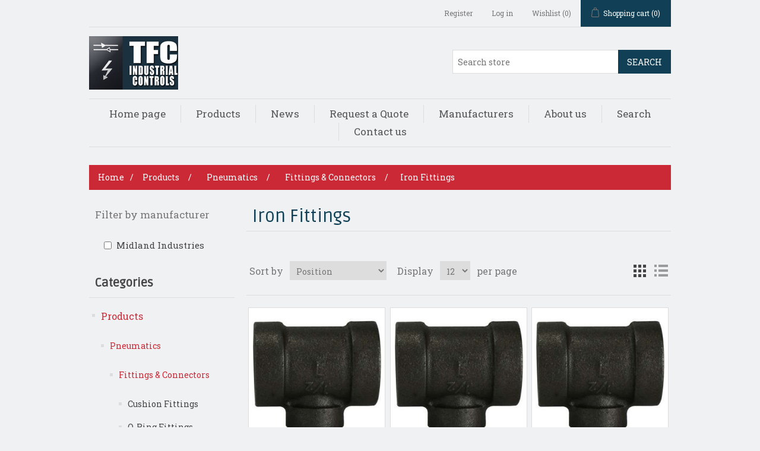

--- FILE ---
content_type: text/html; charset=utf-8
request_url: https://tfcindustrialcontrols.com/iron-fittings
body_size: 60803
content:
<!DOCTYPE html><html lang=en class=html-category-page><head><title>Iron Fittings - TFC Industrial Controls</title><meta charset=UTF-8><meta name=description content="TFC Industrial Controls is a sales representative and distributor for manufacturers of products used in the field of fluid energy."><meta name=keywords content="Fluid Power,Hydraulics,Pneumatic,Cylinders,Valves,Automation,Manufacturing,Filters,Regulators,Lubricators,Mufflers,Check Valves,Quick Exhaust Valves,Needle Valves"><meta name=generator content=nopCommerce><meta name=viewport content="width=device-width, initial-scale=1"><link href="https://www.tfcindustrialcontrols.com/" rel=canonical><link href="https://fonts.googleapis.com/css?family=Roboto+Slab|Ruda" rel="stylesheet preload"><link rel="stylesheet preload" href=https://cdnjs.cloudflare.com/ajax/libs/OwlCarousel2/2.3.4/assets/owl.carousel.min.css integrity="sha512-tS3S5qG0BlhnQROyJXvNjeEM4UpMXHrQfTGmbQ1gKmelCxlSEBUaxhRBj/EFTzpbP4RVSrpEikbmdJobCvhE3g==" crossorigin=anonymous referrerpolicy=no-referrer><link rel="stylesheet preload" href=https://cdnjs.cloudflare.com/ajax/libs/OwlCarousel2/2.3.4/assets/owl.theme.default.min.css integrity="sha512-sMXtMNL1zRzolHYKEujM2AqCLUR9F2C4/05cdbxjjLSRvMQIciEPCQZo++nk7go3BtSuK9kfa/s+a4f4i5pLkw==" crossorigin=anonymous referrerpolicy=no-referrer><script defer src=https://cdnjs.cloudflare.com/ajax/libs/OwlCarousel2/2.3.4/owl.carousel.min.js integrity="sha512-bPs7Ae6pVvhOSiIcyUClR7/q2OAsRiovw4vAkX+zJbw3ShAeeqezq50RIIcIURq7Oa20rW2n2q+fyXBNcU9lrw==" crossorigin=anonymous referrerpolicy=no-referrer></script><script defer src=/Themes/DefaultClean/Content/js/epo-custom.js></script><meta name=referrer content=no-referrer-when-downgrade><script defer async>var Tawk_API=Tawk_API||{},Tawk_LoadStart=new Date;(function(){var n=document.createElement("script"),t=document.getElementsByTagName("script")[0];n.async=!0;n.src="https://embed.tawk.to/615b5c5fd326717cb684b5b6/1fh6e1llu";n.charset="UTF-8";n.setAttribute("crossorigin","*");t.parentNode.insertBefore(n,t)})()</script><script async src="https://www.googletagmanager.com/gtag/js?id=UA-238764140-2"></script><script>function gtag(){dataLayer.push(arguments)}window.dataLayer=window.dataLayer||[];gtag("js",new Date);gtag("config","UA-238764140-2")</script><link href=/lib_npm/jquery-ui-dist/jquery-ui.min.css rel=stylesheet><link href=/Themes/DefaultClean/Content/css/styles.css rel=stylesheet><link rel=canonical href=https://tfcindustrialcontrols.com/iron-fittings><link rel="shortcut icon" href=/icons/icons_0/favicon.ico><body><div class=ajax-loading-block-window style=display:none></div><div id=dialog-notifications-success title=Notification style=display:none></div><div id=dialog-notifications-error title=Error style=display:none></div><div id=dialog-notifications-warning title=Warning style=display:none></div><div id=bar-notification class=bar-notification-container data-close=Close></div><!--[if lte IE 8]><div style=clear:both;height:59px;text-align:center;position:relative><a href=http://www.microsoft.com/windows/internet-explorer/default.aspx target=_blank> <img src=/Themes/DefaultClean/Content/images/ie_warning.jpg height=42 width=820 alt="You are using an outdated browser. For a faster, safer browsing experience, upgrade for free today."> </a></div><![endif]--><div class=master-wrapper-page><div class=header><div class=header-upper><div class=header-selectors-wrapper></div><div class=header-links-wrapper><div class=header-links><ul><li><a href="/register?returnUrl=%2Firon-fittings" class=ico-register>Register</a><li><a href="/login?returnUrl=%2Firon-fittings" class=ico-login>Log in</a><li><a href=/wishlist class=ico-wishlist> <span class=wishlist-label>Wishlist</span> <span class=wishlist-qty>(0)</span> </a><li id=topcartlink><a href=/cart class=ico-cart> <span class=cart-label>Shopping cart</span> <span class=cart-qty>(0)</span> </a></ul></div><div id=flyout-cart class=flyout-cart><div class=mini-shopping-cart><div class=count>You have no items in your shopping cart.</div></div></div></div></div><div class=header-lower><div class=header-logo><a href="/"> <img alt="TFC Industrial Controls" src=https://www.tfcindustrialcontrols.com/images/thumbs/0124690_tfc-logo-sm.jpeg> </a></div><div class="search-box store-search-box"><form method=get id=small-search-box-form action=/search><input type=text class=search-box-text id=small-searchterms autocomplete=off name=q placeholder="Search store" aria-label="Search store"> <button type=submit class="button-1 search-box-button">Search</button></form></div></div></div><div class=header-menu><ul class="top-menu notmobile"><li><a href="/">Home page</a><li><a href=/products-2>Products </a><div class=sublist-toggle></div><ul class="sublist first-level"><li><a href=/pneumatics>Pneumatics </a><div class=sublist-toggle></div><ul class=sublist><li><a href=/fittings-connectors>Fittings &amp; Connectors </a><div class=sublist-toggle></div><ul class=sublist><li><a href=/cushion-fittings>Cushion Fittings </a><li><a href=/o-ring-fittings>O-Ring Fittings </a><li><a href=/quick-connect-fittings>Quick Connect Fittings </a><li><a href=/miscellaneous-fittings>Miscellaneous Fittings </a><li><a href=/tappered-thread-fittings>Tappered Thread Fittings </a><li><a href=/speed-control-mufflers>Speed Control Mufflers </a><li><a href=/adjustable-flow-mufflers>Adjustable Flow Mufflers </a><li><a href=/manifold-assemblies>Manifold Assemblies </a><li><a href=/barb-to-barb-fittings>Barb-to-Barb Fittings </a><li><a href=/muffler-fitting>Muffler Fitting </a><li><a href=/flow-control>Flow Control </a><li><a href=/plastic-fittings>Plastic Fittings </a><li><a href=/push-to-connect-fittings>Push to Connect Fittings </a><li><a href=/clean-environment-fittings>Clean Environment Fittings </a><li><a href=/chemichal-resistant-fittings>Chemichal Resistant Fittings </a><li><a href=/anti-corrosive-fittings>Anti-Corrosive Fittings </a><li><a href=/spatter-resistant-fittings>Spatter Resistant Fittings </a><li><a href=/swiveling-and-swinging-fittings>Swiveling and Swinging Fittings </a><li><a href=/distribution-fittings>Distribution Fittings </a><li><a href=/coupling-fittings>Coupling Fittings </a><li><a href=/metric-fittings>Metric Fittings </a><li><a href=/reductor-fittings>Reductor Fittings </a><li><a href=/plugs>Plugs </a><li><a href=/cam-and-groove>Cam and Groove </a><li><a href=/nipples>Nipples </a><li><a href=/stainless-steel>Stainless Steel </a><li><a href=/unions>Unions </a><li><a href=/elbows>Elbows </a><li><a href=/tees>Tees </a><li><a href=/adapters>Adapters </a><li><a href=/crosses>Crosses </a><li><a href=/steel-fittings>Steel Fittings </a><li><a href=/miniature-ball-valves>Miniature Ball Valves </a><li><a href=/flarers>Flarers </a><li><a href=/ball-checks>Ball Checks </a><li><a href=/crimp-fittings>Crimp Fittings </a><li><a href=/lead-free-fittings>Lead Free Fittings </a><li><a href=/gas-fittings>Gas Fittings </a><li><a href=/brass-fittings>Brass Fittings </a><li><a href=/compression-fittings-2>Compression Fittings </a><li><a href=/couplers-2>Couplers </a><li><a href=/nipple-fittings>Nipple Fittings </a><li><a href=/stainless-steel-fittings>Stainless Steel Fittings </a><li><a href=/aluminum-fittings>Aluminum Fittings </a><li><a href=/galvanized-fittings>Galvanized Fittings </a><li><a href=/bronze-fittings>Bronze Fittings </a><li><a href=/copper-fittings>Copper Fittings </a><li><a href=/iron-fittings>Iron Fittings </a><li><a href=/forged-steel-fittings>Forged Steel Fittings </a></ul><li><a href=/tubing>Tubing </a><div class=sublist-toggle></div><ul class=sublist><li><a href=/nylon-tubing>Nylon Tubing </a><li><a href=/specialty-mcr-multi-colored-ribbon-tubing>Specialty MCR (Multi-Colored Ribbon) Tubing </a><li><a href=/coil-hoses-and-tubing>Coil Hoses and Tubing </a><li><a href=/tubing-accessories>Tubing Accessories </a><li><a href=/polyethylene-tubing>Polyethylene Tubing </a><li><a href=/polyurethane-tubing>Polyurethane Tubing </a><li><a href=/pvc-tubing-poly-vinyl-chloride>PVC Tubing (Poly Vinyl Chloride) </a><li><a href=/weld-spatter-resistant-tubing>Weld Spatter Resistant Tubing </a><li><a href=/teflon-fep-tubing>Teflon (FEP) Tubing </a><li><a href=/teflon-pfa-tubing>Teflon (PFA) Tubing </a><li><a href=/specialty-tubing>Specialty Tubing </a></ul><li><a href=/pneumatic-automation>Pneumatic Automation </a><div class=sublist-toggle></div><ul class=sublist><li><a href=/pneumatic-accessories>Pneumatic Accessories </a><div class=sublist-toggle></div><ul class=sublist><li><a href=/grippers>Grippers </a><li><a href=/miniature-grippers>Miniature Grippers </a><li><a href=/escapements>Escapements </a><li><a href=/vacuum-cup>Vacuum Cup </a><li><a href=/vacuum-pen>Vacuum Pen </a><li><a href=/filters>Filters </a><li><a href=/dryers>Dryers </a><li><a href=/silencer>Silencer </a><li><a href=/lubricators>Lubricators </a><li><a href=/regulators>Regulators </a><li><a href=/oilersgreasers>Oilers/Greasers </a><li><a href=/re-build-cylinder-kits>Re-Build Cylinder kits </a><li><a href=/gauges>Gauges </a><li><a href=/operators>Operators </a><li><a href=/mounting-brackets>Mounting Brackets </a><li><a href=/manifolds>Manifolds </a><li><a href=/repair-kits>Repair Kits </a><li><a href=/shut-off-valves>Shut Off Valves </a><li><a href=/bleed-controls>Bleed Controls </a></ul><li><a href=/pneumatic-cylinders>Pneumatic Cylinders </a><div class=sublist-toggle></div><ul class=sublist><li><a href=/linear-slide-cylinders>Linear Slide Cylinders </a><li><a href=/nfpa-cylinders>NFPA Cylinders </a><li><a href=/indexing-cylinders>Indexing Cylinders </a><li><a href=/multi-motion-cylinders>Multi Motion Cylinders </a><li><a href=/rotary-actuators>Rotary Actuators </a><li><a href=/blow-molding-actuators>Blow Molding Actuators </a><li><a href=/stepping-actuators>Stepping Actuators </a><li><a href=/pick-n-place-actuators>Pick N Place Actuators </a><li><a href=/valve-in-head-cylinders>Valve-in Head Cylinders </a><li><a href=/automatic-reciprocating-cylinders>Automatic Reciprocating Cylinders </a><li><a href=/rack-n-pinion-rotary-actuators>Rack N Pinion Rotary Actuators </a><li><a href=/rodless-cylinders>Rodless Cylinders </a><li><a href=/iso-cylinders>ISO Cylinders </a><li><a href=/pancake-cylinders>Pancake Cylinders </a><li><a href=/stainless-steel-cylinders>Stainless Steel Cylinders </a><li><a href=/non-repairable-cylinders>Non-repairable cylinders </a></ul><li><a href=/air-clamps>Air Clamps </a></ul><li><a href=/pneumatic-valves-valve-manifolds>Pneumatic Valves/Valve Manifolds </a><div class=sublist-toggle></div><ul class=sublist><li><a href=/flow-controls>Flow Controls </a><div class=sublist-toggle></div><ul class=sublist><li><a href=/flow-controller>Flow Controller </a><li><a href=/needle-valve>Needle Valve </a><li><a href=/orifice-flow-control-valve>Orifice Flow Control Valve </a><li><a href=/push-lock-speed-control-with-setting-dial>Push-Lock Speed Control With Setting Dial </a><li><a href=/shock-absorber-flow-control>Shock Absorber Flow Control </a><li><a href=/slot-adjust-speed-control>Slot-Adjust Speed Control </a></ul><li><a href=/ball-valves>Ball Valves </a><li><a href=/directional-valves>Directional Valves </a><li><a href=/check-valves>Check Valves </a><div class=sublist-toggle></div><ul class=sublist><li><a href=/pressure-relief-valves>Pressure Relief Valves </a></ul><li><a href=/explosion-proof-valves>Explosion Proof Valves </a><li><a href=/exhaust-needle>Exhaust Needle </a><li><a href=/hand-valves>Hand Valves </a><li><a href=/mechanical-valve>Mechanical Valve </a><li><a href=/quick-exhaust-valve>Quick Exhaust Valve </a><li><a href=/2-way-valves>2-Way Valves </a><li><a href=/3-way-valves>3-Way Valves </a><li><a href=/4-way-valves>4-Way Valves </a><li><a href=/piston-valves>Piston Valves </a><li><a href=/fall-prevention-valves>Fall Prevention Valves </a><li><a href=/solenoid-valves>Solenoid Valves </a><li><a href=/valve-manifold>Valve Manifold </a><li><a href=/electrical-valves>Electrical Valves </a><li><a href=/strainer-valve>Strainer Valve </a><li><a href=/diverter-valves>Diverter Valves </a><li><a href=/5-way-valves>5-Way Valves </a><li><a href=/shuttle-valves>Shuttle Valves </a><li><a href=/body-assemblies>Body Assemblies </a><li><a href=/lead-free-valves>Lead Free Valves </a><li><a href=/miscellaneous-valves>Miscellaneous Valves </a><li><a href=/plunger-assemblies>Plunger Assemblies </a><li><a href=/poppet-valves>Poppet Valves </a><li><a href=/sub-plate-assemblies>Sub-Plate Assemblies </a></ul><li><a href=/vacuum>Vacuum </a><div class=sublist-toggle></div><ul class=sublist><li><a href=/vacuum-cylinder>Vacuum Cylinder </a><li><a href=/vacuum-generator-vb>Vacuum Generator VB </a><li><a href=/vacuum-generator-vc>Vacuum Generator VC </a><li><a href=/vacuum-generator-vg>Vacuum Generator VG </a><li><a href=/vacuum-generator-vh>Vacuum Generator VH </a><li><a href=/vacuum-generator-vlm>Vacuum Generator VLM </a><li><a href=/vacuum-generator-vm>Vacuum Generator VM </a><li><a href=/vacuum-generator-vrl>Vacuum Generator VRL </a><li><a href=/vacuum-generator-vs>Vacuum Generator VS </a><li><a href=/vacuum-generator-vu>Vacuum Generator VU </a><li><a href=/vacuum-generator-vvv>Vacuum Generator VVV </a><li><a href=/vacuum-generator-vy>Vacuum Generator VY </a></ul><li><a href=/air-springs>Air Springs </a><div class=sublist-toggle></div><ul class=sublist><li><a href=/rolling-lobe>Rolling Lobe </a><li><a href=/single-convoluted-bellows>Single Convoluted Bellows </a><li><a href=/double-convoluted-bellows>Double Convoluted Bellows </a><li><a href=/triple-convoluted-bellows>Triple Convoluted Bellows </a><li><a href=/bellows-only-airsprings>Bellows Only Airsprings </a></ul><li><a href=/air-presses>Air Presses </a><li><a href=/filterregulatorlubricator>Filter/Regulator/Lubricator </a><li><a href=/air-tank>Air Tank </a><li><a href=/couplers>Couplers </a><li><a href=/blow-guns>Blow Guns </a><li><a href=/pipe-fittings>Pipe Fittings </a><div class=sublist-toggle></div><ul class=sublist><li><a href=/elbows-2>Elbows </a><li><a href=/adapters-2>Adapters </a><li><a href=/crosses-3>Crosses </a></ul><li><a href=/brake-lines>Brake Lines </a></ul><li><a href=/hydraulics>Hydraulics </a><div class=sublist-toggle></div><ul class=sublist><li><a href=/hoses-fittings>Hoses &amp; Fittings </a><div class=sublist-toggle></div><ul class=sublist><li><a href=/brass-compression-fitting>Brass Compression Fitting </a><li><a href=/brass-fitting>Brass Fitting </a><li><a href=/connector>Connector </a><li><a href=/coupling>Coupling </a><li><a href=/die-temperature-control>Die Temperature Control </a><li><a href=/fitting-g-thread>Fitting G Thread </a><li><a href=/fixed-orifice-fitting>Fixed Orifice Fitting </a><li><a href=/high-rotary-joint>High Rotary Joint </a><li><a href=/long-fitting>Long Fitting </a><li><a href=/main-block>Main Block </a><li><a href=/mini-fitting>Mini Fitting </a><li><a href=/minimal-barb>Minimal Barb </a><li><a href=/polypropylene-fitting>Polypropylene Fitting </a><li><a href=/pps-chemical>PPS (Chemical) </a><li><a href=/rotary-block>Rotary Block </a><li><a href=/rotary-joint>Rotary Joint </a><li><a href=/standard-fitting>Standard Fitting </a><li><a href=/sus316-compression>SUS316 Compression </a><li><a href=/fitting-anti-spatter>Fitting Anti Spatter </a><li><a href=/compression-fittings>Compression Fittings </a><li><a href=/adapters-3>Adapters </a><li><a href=/steel-pipe-fittings>Steel Pipe Fittings </a></ul><li><a href=/hydraulic-cylinders>Hydraulic Cylinders </a><li><a href=/hydraulic-motors>Hydraulic Motors </a><li><a href=/hydraulic-power-units>Hydraulic Power Units </a><li><a href=/hydraulic-pumps>Hydraulic Pumps </a><li><a href=/hydraulic-valves>Hydraulic Valves </a><li><a href=/hydraulic-lubrication>Hydraulic Lubrication </a><li><a href=/reservoirs-accessories>Reservoirs &amp; Accessories </a><li><a href=/custom-hydraulic-power-units>Custom Hydraulic Power Units </a><li><a href=/hydraulic-regulators>Hydraulic Regulators </a><li><a href=/hydraulic-filters>Hydraulic Filters </a><li><a href=/hydraulic-lubricators>Hydraulic Lubricators </a><li><a href=/hydraulic-accumulators>Hydraulic Accumulators </a><li><a href=/hydraulic-filtration>Hydraulic Filtration </a><li><a href=/hydraulic-heat-exchangers>Hydraulic Heat Exchangers </a><li><a href=/hydraulic-couplers>Hydraulic Couplers </a><li><a href=/hydraulic-accessories>Hydraulic Accessories </a></ul><li><a href=/power-transmission>Power Transmission </a><div class=sublist-toggle></div><ul class=sublist><li><a href=/belts-drives>Belts &amp; Drives </a><li><a href=/electric-motors>Electric Motors </a><li><a href=/gear-boxes>Gear Boxes </a></ul><li><a href=/electronics-automation>Electronics &amp; Automation </a><div class=sublist-toggle></div><ul class=sublist><li><a href=/safety>Safety </a><div class=sublist-toggle></div><ul class=sublist><li><a href=/photoelectronic-sensors>Photoelectronic Sensors </a><li><a href=/safety-light-curtains>Safety Light Curtains </a><li><a href=/safety-switches>Safety Switches </a><li><a href=/scanners-cameras>Scanners &amp; Cameras </a><li><a href=/safety-relays>Safety Relays </a><li><a href=/measuring-sensors>Measuring Sensors </a></ul><li><a href=/gauge>Gauge </a><div class=sublist-toggle></div><ul class=sublist><li><a href=/standard-gauges>Standard Gauges </a><li><a href=/nema-4-electronic-gauges>NEMA 4 Electronic Gauges </a><li><a href=/explosion-proof-gauges>Explosion Proof Gauges </a><li><a href=/specialty-gauges>Specialty Gauges </a></ul><li><a href=/switches-sensors>Switches &amp; Sensors </a><div class=sublist-toggle></div><ul class=sublist><li><a href=/flow-sensor>Flow Sensor </a><li><a href=/large-digital-switch>Large Digital Switch </a><li><a href=/pressure-sensor>Pressure Sensor </a><li><a href=/vacuum-sensor>Vacuum Sensor </a></ul><li><a href=/connectivity-distribution>Connectivity &amp; Distribution </a><li><a href=/conveyors>Conveyors </a><li><a href=/custom-controls-cabinets>Custom Controls &amp; Cabinets </a><li><a href=/hmis-plcs>HMI&#x2019;s &amp; PLC&#x2019;s </a><li><a href=/servo-cylinders>Servo-Cylinders </a><li><a href=/servo-drives>Servo-Drives </a><li><a href=/vfds>VFD&#x2019;s </a><li><a href=/filter-pressure-vacuum>Filter (Pressure &amp; Vacuum) </a><li><a href=/cabinet-components>Cabinet Components </a></ul><li><a href=/machines>Machines </a><div class=sublist-toggle></div><ul class=sublist><li><a href=/tappers>Tappers </a><li><a href=/self-drillers>Self-Drillers </a><li><a href=/self-feeders>Self-Feeders </a><li><a href=/de-burring-and-cleaning-machines>De-Burring and Cleaning Machines </a><li><a href=/milling-equipment>Milling Equipment </a><li><a href=/cnc-equipment>CNC Equipment </a></ul></ul><li><a href=/news>News</a><li><a href=/request-a-quote>Request a Quote</a><li><a href=/manufacturers>Manufacturers</a><li><a href=/about-us>About us</a><li><a href=/search>Search</a><li><a href=/contactus>Contact us</a></ul><div class=menu-toggle>Menu</div><ul class="top-menu mobile"><li><a href="/">Home page</a><li><a href=/products-2>Products </a><div class=sublist-toggle></div><ul class="sublist first-level"><li><a href=/pneumatics>Pneumatics </a><div class=sublist-toggle></div><ul class=sublist><li><a href=/fittings-connectors>Fittings &amp; Connectors </a><div class=sublist-toggle></div><ul class=sublist><li><a href=/cushion-fittings>Cushion Fittings </a><li><a href=/o-ring-fittings>O-Ring Fittings </a><li><a href=/quick-connect-fittings>Quick Connect Fittings </a><li><a href=/miscellaneous-fittings>Miscellaneous Fittings </a><li><a href=/tappered-thread-fittings>Tappered Thread Fittings </a><li><a href=/speed-control-mufflers>Speed Control Mufflers </a><li><a href=/adjustable-flow-mufflers>Adjustable Flow Mufflers </a><li><a href=/manifold-assemblies>Manifold Assemblies </a><li><a href=/barb-to-barb-fittings>Barb-to-Barb Fittings </a><li><a href=/muffler-fitting>Muffler Fitting </a><li><a href=/flow-control>Flow Control </a><li><a href=/plastic-fittings>Plastic Fittings </a><li><a href=/push-to-connect-fittings>Push to Connect Fittings </a><li><a href=/clean-environment-fittings>Clean Environment Fittings </a><li><a href=/chemichal-resistant-fittings>Chemichal Resistant Fittings </a><li><a href=/anti-corrosive-fittings>Anti-Corrosive Fittings </a><li><a href=/spatter-resistant-fittings>Spatter Resistant Fittings </a><li><a href=/swiveling-and-swinging-fittings>Swiveling and Swinging Fittings </a><li><a href=/distribution-fittings>Distribution Fittings </a><li><a href=/coupling-fittings>Coupling Fittings </a><li><a href=/metric-fittings>Metric Fittings </a><li><a href=/reductor-fittings>Reductor Fittings </a><li><a href=/plugs>Plugs </a><li><a href=/cam-and-groove>Cam and Groove </a><li><a href=/nipples>Nipples </a><li><a href=/stainless-steel>Stainless Steel </a><li><a href=/unions>Unions </a><li><a href=/elbows>Elbows </a><li><a href=/tees>Tees </a><li><a href=/adapters>Adapters </a><li><a href=/crosses>Crosses </a><li><a href=/steel-fittings>Steel Fittings </a><li><a href=/miniature-ball-valves>Miniature Ball Valves </a><li><a href=/flarers>Flarers </a><li><a href=/ball-checks>Ball Checks </a><li><a href=/crimp-fittings>Crimp Fittings </a><li><a href=/lead-free-fittings>Lead Free Fittings </a><li><a href=/gas-fittings>Gas Fittings </a><li><a href=/brass-fittings>Brass Fittings </a><li><a href=/compression-fittings-2>Compression Fittings </a><li><a href=/couplers-2>Couplers </a><li><a href=/nipple-fittings>Nipple Fittings </a><li><a href=/stainless-steel-fittings>Stainless Steel Fittings </a><li><a href=/aluminum-fittings>Aluminum Fittings </a><li><a href=/galvanized-fittings>Galvanized Fittings </a><li><a href=/bronze-fittings>Bronze Fittings </a><li><a href=/copper-fittings>Copper Fittings </a><li><a href=/iron-fittings>Iron Fittings </a><li><a href=/forged-steel-fittings>Forged Steel Fittings </a></ul><li><a href=/tubing>Tubing </a><div class=sublist-toggle></div><ul class=sublist><li><a href=/nylon-tubing>Nylon Tubing </a><li><a href=/specialty-mcr-multi-colored-ribbon-tubing>Specialty MCR (Multi-Colored Ribbon) Tubing </a><li><a href=/coil-hoses-and-tubing>Coil Hoses and Tubing </a><li><a href=/tubing-accessories>Tubing Accessories </a><li><a href=/polyethylene-tubing>Polyethylene Tubing </a><li><a href=/polyurethane-tubing>Polyurethane Tubing </a><li><a href=/pvc-tubing-poly-vinyl-chloride>PVC Tubing (Poly Vinyl Chloride) </a><li><a href=/weld-spatter-resistant-tubing>Weld Spatter Resistant Tubing </a><li><a href=/teflon-fep-tubing>Teflon (FEP) Tubing </a><li><a href=/teflon-pfa-tubing>Teflon (PFA) Tubing </a><li><a href=/specialty-tubing>Specialty Tubing </a></ul><li><a href=/pneumatic-automation>Pneumatic Automation </a><div class=sublist-toggle></div><ul class=sublist><li><a href=/pneumatic-accessories>Pneumatic Accessories </a><div class=sublist-toggle></div><ul class=sublist><li><a href=/grippers>Grippers </a><li><a href=/miniature-grippers>Miniature Grippers </a><li><a href=/escapements>Escapements </a><li><a href=/vacuum-cup>Vacuum Cup </a><li><a href=/vacuum-pen>Vacuum Pen </a><li><a href=/filters>Filters </a><li><a href=/dryers>Dryers </a><li><a href=/silencer>Silencer </a><li><a href=/lubricators>Lubricators </a><li><a href=/regulators>Regulators </a><li><a href=/oilersgreasers>Oilers/Greasers </a><li><a href=/re-build-cylinder-kits>Re-Build Cylinder kits </a><li><a href=/gauges>Gauges </a><li><a href=/operators>Operators </a><li><a href=/mounting-brackets>Mounting Brackets </a><li><a href=/manifolds>Manifolds </a><li><a href=/repair-kits>Repair Kits </a><li><a href=/shut-off-valves>Shut Off Valves </a><li><a href=/bleed-controls>Bleed Controls </a></ul><li><a href=/pneumatic-cylinders>Pneumatic Cylinders </a><div class=sublist-toggle></div><ul class=sublist><li><a href=/linear-slide-cylinders>Linear Slide Cylinders </a><li><a href=/nfpa-cylinders>NFPA Cylinders </a><li><a href=/indexing-cylinders>Indexing Cylinders </a><li><a href=/multi-motion-cylinders>Multi Motion Cylinders </a><li><a href=/rotary-actuators>Rotary Actuators </a><li><a href=/blow-molding-actuators>Blow Molding Actuators </a><li><a href=/stepping-actuators>Stepping Actuators </a><li><a href=/pick-n-place-actuators>Pick N Place Actuators </a><li><a href=/valve-in-head-cylinders>Valve-in Head Cylinders </a><li><a href=/automatic-reciprocating-cylinders>Automatic Reciprocating Cylinders </a><li><a href=/rack-n-pinion-rotary-actuators>Rack N Pinion Rotary Actuators </a><li><a href=/rodless-cylinders>Rodless Cylinders </a><li><a href=/iso-cylinders>ISO Cylinders </a><li><a href=/pancake-cylinders>Pancake Cylinders </a><li><a href=/stainless-steel-cylinders>Stainless Steel Cylinders </a><li><a href=/non-repairable-cylinders>Non-repairable cylinders </a></ul><li><a href=/air-clamps>Air Clamps </a></ul><li><a href=/pneumatic-valves-valve-manifolds>Pneumatic Valves/Valve Manifolds </a><div class=sublist-toggle></div><ul class=sublist><li><a href=/flow-controls>Flow Controls </a><div class=sublist-toggle></div><ul class=sublist><li><a href=/flow-controller>Flow Controller </a><li><a href=/needle-valve>Needle Valve </a><li><a href=/orifice-flow-control-valve>Orifice Flow Control Valve </a><li><a href=/push-lock-speed-control-with-setting-dial>Push-Lock Speed Control With Setting Dial </a><li><a href=/shock-absorber-flow-control>Shock Absorber Flow Control </a><li><a href=/slot-adjust-speed-control>Slot-Adjust Speed Control </a></ul><li><a href=/ball-valves>Ball Valves </a><li><a href=/directional-valves>Directional Valves </a><li><a href=/check-valves>Check Valves </a><div class=sublist-toggle></div><ul class=sublist><li><a href=/pressure-relief-valves>Pressure Relief Valves </a></ul><li><a href=/explosion-proof-valves>Explosion Proof Valves </a><li><a href=/exhaust-needle>Exhaust Needle </a><li><a href=/hand-valves>Hand Valves </a><li><a href=/mechanical-valve>Mechanical Valve </a><li><a href=/quick-exhaust-valve>Quick Exhaust Valve </a><li><a href=/2-way-valves>2-Way Valves </a><li><a href=/3-way-valves>3-Way Valves </a><li><a href=/4-way-valves>4-Way Valves </a><li><a href=/piston-valves>Piston Valves </a><li><a href=/fall-prevention-valves>Fall Prevention Valves </a><li><a href=/solenoid-valves>Solenoid Valves </a><li><a href=/valve-manifold>Valve Manifold </a><li><a href=/electrical-valves>Electrical Valves </a><li><a href=/strainer-valve>Strainer Valve </a><li><a href=/diverter-valves>Diverter Valves </a><li><a href=/5-way-valves>5-Way Valves </a><li><a href=/shuttle-valves>Shuttle Valves </a><li><a href=/body-assemblies>Body Assemblies </a><li><a href=/lead-free-valves>Lead Free Valves </a><li><a href=/miscellaneous-valves>Miscellaneous Valves </a><li><a href=/plunger-assemblies>Plunger Assemblies </a><li><a href=/poppet-valves>Poppet Valves </a><li><a href=/sub-plate-assemblies>Sub-Plate Assemblies </a></ul><li><a href=/vacuum>Vacuum </a><div class=sublist-toggle></div><ul class=sublist><li><a href=/vacuum-cylinder>Vacuum Cylinder </a><li><a href=/vacuum-generator-vb>Vacuum Generator VB </a><li><a href=/vacuum-generator-vc>Vacuum Generator VC </a><li><a href=/vacuum-generator-vg>Vacuum Generator VG </a><li><a href=/vacuum-generator-vh>Vacuum Generator VH </a><li><a href=/vacuum-generator-vlm>Vacuum Generator VLM </a><li><a href=/vacuum-generator-vm>Vacuum Generator VM </a><li><a href=/vacuum-generator-vrl>Vacuum Generator VRL </a><li><a href=/vacuum-generator-vs>Vacuum Generator VS </a><li><a href=/vacuum-generator-vu>Vacuum Generator VU </a><li><a href=/vacuum-generator-vvv>Vacuum Generator VVV </a><li><a href=/vacuum-generator-vy>Vacuum Generator VY </a></ul><li><a href=/air-springs>Air Springs </a><div class=sublist-toggle></div><ul class=sublist><li><a href=/rolling-lobe>Rolling Lobe </a><li><a href=/single-convoluted-bellows>Single Convoluted Bellows </a><li><a href=/double-convoluted-bellows>Double Convoluted Bellows </a><li><a href=/triple-convoluted-bellows>Triple Convoluted Bellows </a><li><a href=/bellows-only-airsprings>Bellows Only Airsprings </a></ul><li><a href=/air-presses>Air Presses </a><li><a href=/filterregulatorlubricator>Filter/Regulator/Lubricator </a><li><a href=/air-tank>Air Tank </a><li><a href=/couplers>Couplers </a><li><a href=/blow-guns>Blow Guns </a><li><a href=/pipe-fittings>Pipe Fittings </a><div class=sublist-toggle></div><ul class=sublist><li><a href=/elbows-2>Elbows </a><li><a href=/adapters-2>Adapters </a><li><a href=/crosses-3>Crosses </a></ul><li><a href=/brake-lines>Brake Lines </a></ul><li><a href=/hydraulics>Hydraulics </a><div class=sublist-toggle></div><ul class=sublist><li><a href=/hoses-fittings>Hoses &amp; Fittings </a><div class=sublist-toggle></div><ul class=sublist><li><a href=/brass-compression-fitting>Brass Compression Fitting </a><li><a href=/brass-fitting>Brass Fitting </a><li><a href=/connector>Connector </a><li><a href=/coupling>Coupling </a><li><a href=/die-temperature-control>Die Temperature Control </a><li><a href=/fitting-g-thread>Fitting G Thread </a><li><a href=/fixed-orifice-fitting>Fixed Orifice Fitting </a><li><a href=/high-rotary-joint>High Rotary Joint </a><li><a href=/long-fitting>Long Fitting </a><li><a href=/main-block>Main Block </a><li><a href=/mini-fitting>Mini Fitting </a><li><a href=/minimal-barb>Minimal Barb </a><li><a href=/polypropylene-fitting>Polypropylene Fitting </a><li><a href=/pps-chemical>PPS (Chemical) </a><li><a href=/rotary-block>Rotary Block </a><li><a href=/rotary-joint>Rotary Joint </a><li><a href=/standard-fitting>Standard Fitting </a><li><a href=/sus316-compression>SUS316 Compression </a><li><a href=/fitting-anti-spatter>Fitting Anti Spatter </a><li><a href=/compression-fittings>Compression Fittings </a><li><a href=/adapters-3>Adapters </a><li><a href=/steel-pipe-fittings>Steel Pipe Fittings </a></ul><li><a href=/hydraulic-cylinders>Hydraulic Cylinders </a><li><a href=/hydraulic-motors>Hydraulic Motors </a><li><a href=/hydraulic-power-units>Hydraulic Power Units </a><li><a href=/hydraulic-pumps>Hydraulic Pumps </a><li><a href=/hydraulic-valves>Hydraulic Valves </a><li><a href=/hydraulic-lubrication>Hydraulic Lubrication </a><li><a href=/reservoirs-accessories>Reservoirs &amp; Accessories </a><li><a href=/custom-hydraulic-power-units>Custom Hydraulic Power Units </a><li><a href=/hydraulic-regulators>Hydraulic Regulators </a><li><a href=/hydraulic-filters>Hydraulic Filters </a><li><a href=/hydraulic-lubricators>Hydraulic Lubricators </a><li><a href=/hydraulic-accumulators>Hydraulic Accumulators </a><li><a href=/hydraulic-filtration>Hydraulic Filtration </a><li><a href=/hydraulic-heat-exchangers>Hydraulic Heat Exchangers </a><li><a href=/hydraulic-couplers>Hydraulic Couplers </a><li><a href=/hydraulic-accessories>Hydraulic Accessories </a></ul><li><a href=/power-transmission>Power Transmission </a><div class=sublist-toggle></div><ul class=sublist><li><a href=/belts-drives>Belts &amp; Drives </a><li><a href=/electric-motors>Electric Motors </a><li><a href=/gear-boxes>Gear Boxes </a></ul><li><a href=/electronics-automation>Electronics &amp; Automation </a><div class=sublist-toggle></div><ul class=sublist><li><a href=/safety>Safety </a><div class=sublist-toggle></div><ul class=sublist><li><a href=/photoelectronic-sensors>Photoelectronic Sensors </a><li><a href=/safety-light-curtains>Safety Light Curtains </a><li><a href=/safety-switches>Safety Switches </a><li><a href=/scanners-cameras>Scanners &amp; Cameras </a><li><a href=/safety-relays>Safety Relays </a><li><a href=/measuring-sensors>Measuring Sensors </a></ul><li><a href=/gauge>Gauge </a><div class=sublist-toggle></div><ul class=sublist><li><a href=/standard-gauges>Standard Gauges </a><li><a href=/nema-4-electronic-gauges>NEMA 4 Electronic Gauges </a><li><a href=/explosion-proof-gauges>Explosion Proof Gauges </a><li><a href=/specialty-gauges>Specialty Gauges </a></ul><li><a href=/switches-sensors>Switches &amp; Sensors </a><div class=sublist-toggle></div><ul class=sublist><li><a href=/flow-sensor>Flow Sensor </a><li><a href=/large-digital-switch>Large Digital Switch </a><li><a href=/pressure-sensor>Pressure Sensor </a><li><a href=/vacuum-sensor>Vacuum Sensor </a></ul><li><a href=/connectivity-distribution>Connectivity &amp; Distribution </a><li><a href=/conveyors>Conveyors </a><li><a href=/custom-controls-cabinets>Custom Controls &amp; Cabinets </a><li><a href=/hmis-plcs>HMI&#x2019;s &amp; PLC&#x2019;s </a><li><a href=/servo-cylinders>Servo-Cylinders </a><li><a href=/servo-drives>Servo-Drives </a><li><a href=/vfds>VFD&#x2019;s </a><li><a href=/filter-pressure-vacuum>Filter (Pressure &amp; Vacuum) </a><li><a href=/cabinet-components>Cabinet Components </a></ul><li><a href=/machines>Machines </a><div class=sublist-toggle></div><ul class=sublist><li><a href=/tappers>Tappers </a><li><a href=/self-drillers>Self-Drillers </a><li><a href=/self-feeders>Self-Feeders </a><li><a href=/de-burring-and-cleaning-machines>De-Burring and Cleaning Machines </a><li><a href=/milling-equipment>Milling Equipment </a><li><a href=/cnc-equipment>CNC Equipment </a></ul><li><a href=/ebay-listings>Ebay Listings </a></ul><li><a href=/news>News</a><li><a href=/request-a-quote>Request a Quote</a><li><a href=/manufacturers>Manufacturers</a><li><a href=/about-us>About us</a><li><a href=/search>Search</a><li><a href=/contactus>Contact us</a></ul></div><div class=master-wrapper-content><div class=master-column-wrapper><div class=breadcrumb><ul itemscope itemtype=http://schema.org/BreadcrumbList><li><a href="/" title=Home>Home</a> <span class=delimiter>/</span><li itemprop=itemListElement itemscope itemtype=http://schema.org/ListItem><a href=/products-2 title=Products itemprop=item> <span itemprop=name>Products</span> </a> <span class=delimiter>/</span><meta itemprop=position content=1><li itemprop=itemListElement itemscope itemtype=http://schema.org/ListItem><a href=/pneumatics title=Pneumatics itemprop=item> <span itemprop=name>Pneumatics</span> </a> <span class=delimiter>/</span><meta itemprop=position content=2><li itemprop=itemListElement itemscope itemtype=http://schema.org/ListItem><a href=/fittings-connectors title="Fittings &amp; Connectors" itemprop=item> <span itemprop=name>Fittings &amp; Connectors</span> </a> <span class=delimiter>/</span><meta itemprop=position content=3><li itemprop=itemListElement itemscope itemtype=http://schema.org/ListItem><strong class=current-item itemprop=name>Iron Fittings</strong> <span itemprop=item itemscope itemtype=http://schema.org/Thing id=/iron-fittings> </span><meta itemprop=position content=4></ul></div><div class=side-2><div class="block product-filters"><div class="product-filter product-manufacturer-filter"><div class=filter-title><strong>Filter by manufacturer</strong></div><div class=filter-content><ul class="group product-manufacturer-group"><li class=item><input id=attribute-manufacturer-19 type=checkbox data-manufacturer-id=19> <label for=attribute-manufacturer-19> Midland Industries </label></ul></div></div></div><div class="block block-category-navigation"><div class=title><strong>Categories</strong></div><div class=listbox><ul class=list><li class=active><a href=/products-2>Products </a><ul class=sublist><li class=active><a href=/pneumatics>Pneumatics </a><ul class=sublist><li class=active><a href=/fittings-connectors>Fittings &amp; Connectors </a><ul class=sublist><li class=inactive><a href=/cushion-fittings>Cushion Fittings </a><li class=inactive><a href=/o-ring-fittings>O-Ring Fittings </a><li class=inactive><a href=/quick-connect-fittings>Quick Connect Fittings </a><li class=inactive><a href=/miscellaneous-fittings>Miscellaneous Fittings </a><li class=inactive><a href=/tappered-thread-fittings>Tappered Thread Fittings </a><li class=inactive><a href=/speed-control-mufflers>Speed Control Mufflers </a><li class=inactive><a href=/adjustable-flow-mufflers>Adjustable Flow Mufflers </a><li class=inactive><a href=/manifold-assemblies>Manifold Assemblies </a><li class=inactive><a href=/barb-to-barb-fittings>Barb-to-Barb Fittings </a><li class=inactive><a href=/muffler-fitting>Muffler Fitting </a><li class=inactive><a href=/flow-control>Flow Control </a><li class=inactive><a href=/plastic-fittings>Plastic Fittings </a><li class=inactive><a href=/push-to-connect-fittings>Push to Connect Fittings </a><li class=inactive><a href=/clean-environment-fittings>Clean Environment Fittings </a><li class=inactive><a href=/chemichal-resistant-fittings>Chemichal Resistant Fittings </a><li class=inactive><a href=/anti-corrosive-fittings>Anti-Corrosive Fittings </a><li class=inactive><a href=/spatter-resistant-fittings>Spatter Resistant Fittings </a><li class=inactive><a href=/swiveling-and-swinging-fittings>Swiveling and Swinging Fittings </a><li class=inactive><a href=/distribution-fittings>Distribution Fittings </a><li class=inactive><a href=/coupling-fittings>Coupling Fittings </a><li class=inactive><a href=/metric-fittings>Metric Fittings </a><li class=inactive><a href=/reductor-fittings>Reductor Fittings </a><li class=inactive><a href=/plugs>Plugs </a><li class=inactive><a href=/cam-and-groove>Cam and Groove </a><li class=inactive><a href=/nipples>Nipples </a><li class=inactive><a href=/stainless-steel>Stainless Steel </a><li class=inactive><a href=/unions>Unions </a><li class=inactive><a href=/elbows>Elbows </a><li class=inactive><a href=/tees>Tees </a><li class=inactive><a href=/adapters>Adapters </a><li class=inactive><a href=/crosses>Crosses </a><li class=inactive><a href=/steel-fittings>Steel Fittings </a><li class=inactive><a href=/miniature-ball-valves>Miniature Ball Valves </a><li class=inactive><a href=/flarers>Flarers </a><li class=inactive><a href=/ball-checks>Ball Checks </a><li class=inactive><a href=/crimp-fittings>Crimp Fittings </a><li class=inactive><a href=/lead-free-fittings>Lead Free Fittings </a><li class=inactive><a href=/gas-fittings>Gas Fittings </a><li class=inactive><a href=/brass-fittings>Brass Fittings </a><li class=inactive><a href=/compression-fittings-2>Compression Fittings </a><li class=inactive><a href=/couplers-2>Couplers </a><li class=inactive><a href=/nipple-fittings>Nipple Fittings </a><li class=inactive><a href=/stainless-steel-fittings>Stainless Steel Fittings </a><li class=inactive><a href=/aluminum-fittings>Aluminum Fittings </a><li class=inactive><a href=/galvanized-fittings>Galvanized Fittings </a><li class=inactive><a href=/bronze-fittings>Bronze Fittings </a><li class=inactive><a href=/copper-fittings>Copper Fittings </a><li class="active last"><a href=/iron-fittings>Iron Fittings </a><li class=inactive><a href=/forged-steel-fittings>Forged Steel Fittings </a></ul><li class=inactive><a href=/tubing>Tubing </a><li class=inactive><a href=/pneumatic-automation>Pneumatic Automation </a><li class=inactive><a href=/pneumatic-valves-valve-manifolds>Pneumatic Valves/Valve Manifolds </a><li class=inactive><a href=/vacuum>Vacuum </a><li class=inactive><a href=/air-springs>Air Springs </a><li class=inactive><a href=/air-presses>Air Presses </a><li class=inactive><a href=/filterregulatorlubricator>Filter/Regulator/Lubricator </a><li class=inactive><a href=/air-tank>Air Tank </a><li class=inactive><a href=/couplers>Couplers </a><li class=inactive><a href=/blow-guns>Blow Guns </a><li class=inactive><a href=/pipe-fittings>Pipe Fittings </a><li class=inactive><a href=/brake-lines>Brake Lines </a></ul><li class=inactive><a href=/hydraulics>Hydraulics </a><li class=inactive><a href=/power-transmission>Power Transmission </a><li class=inactive><a href=/electronics-automation>Electronics &amp; Automation </a><li class=inactive><a href=/machines>Machines </a><li class=inactive><a href=/ebay-listings>Ebay Listings </a></ul></ul></div></div><div class="block block-manufacturer-navigation"><div class=title><strong>Manufacturers</strong></div><div class=listbox><ul class=list><li class=inactive><a href=/allenair>Allenair</a><li class=inactive><a href=/alkon>Alkon</a><li class=inactive><a href=/american-cylinder>American Cylinder</a><li class=inactive><a href=/arrow-pneumatics>Arrow Pneumatics</a><li class=inactive><a href=/deltrol-fluid-products>Deltrol Fluid Products</a><li class=inactive><a href=/fabco-air>Fabco-Air</a><li class=inactive><a href=/goodyear>Goodyear</a><li class=inactive><a href=/htm-sensors>HTM Sensors</a><li class=inactive><a href=/imi-norgren>IMI Norgren</a><li class=inactive><a href=/leuze>Leuze</a><li class=inactive><a href=/lexair>Lexair</a><li class=inactive><a href=/midland-industries>Midland Industries</a></ul><div class=view-all><a href=/manufacturer/all>View all</a></div></div></div><div class="block block-popular-tags"><div class=title><strong>Popular tags</strong></div><div class=listbox><div class=tags><ul><li><a href=/2-way style=font-size:90%>2-way</a><li><a href=/3-way-valve-2 style=font-size:85%>3 way valve</a><li><a href=/3-way-2 style=font-size:90%>3-way</a><li><a href=/4-way style=font-size:90%>4-way</a><li><a href=/5-way style=font-size:85%>5-way</a><li><a href=/brass style=font-size:120%>brass</a><li><a href=/directional-control-valve style=font-size:85%>directional control valve</a><li><a href=/directional-valves-2 style=font-size:85%>directional valves</a><li><a href=/diverter style=font-size:85%>diverter</a><li><a href=/npb style=font-size:90%>npb</a><li><a href=/pressure-relief-valve style=font-size:90%>pressure relief valve</a><li><a href=/selector style=font-size:85%>selector</a><li><a href=/sst style=font-size:90%>sst</a><li><a href=/three-way-directional-pilot-control-valve style=font-size:85%>three way directional pilot control valve</a><li><a href=/valve style=font-size:150%>valve</a></ul></div><div class=view-all><a href=/producttag/all>View all</a></div></div></div></div><div class=center-2><div class="page category-page"><div class=page-title><h1>Iron Fittings</h1></div><div class=page-body><div class=product-selectors><div class=product-viewmode><span>View as</span> <a class="viewmode-icon grid selected" data-viewmode=grid title=Grid>Grid</a> <a class="viewmode-icon list" data-viewmode=list title=List>List</a></div><div class=product-sorting><span>Sort by</span> <select aria-label="Select product sort order" id=products-orderby name=products-orderby><option selected value=0>Position<option value=5>Name: A to Z<option value=6>Name: Z to A<option value=10>Price: Low to High<option value=11>Price: High to Low<option value=15>Created on</select></div><div class=product-page-size><span>Display</span> <select aria-label="Select number of products per page" id=products-pagesize name=products-pagesize><option selected value=12>12<option value=24>24<option value=36>36</select> <span>per page</span></div></div><div class=products-container><div class=ajax-products-busy></div><div class=products-wrapper><div class=product-grid><div class=item-grid><div class=item-box><div class=product-item data-productid=164283><div class=picture><a href=/midland-69286-34-x-12-300-pd-blk-mall-red-tee title="Show details for Midland - 69286 - 3/4 X 1/2   300 PD BLK MALL RED. TEE"> <img alt="Picture of Midland - 69286 - 3/4 X 1/2   300 PD BLK MALL RED. TEE" src=https://tfcindustrialcontrols.com/images/thumbs/0152712_midland-69286-34-x-12-300-pd-blk-mall-red-tee_415.jpeg title="Show details for Midland - 69286 - 3/4 X 1/2   300 PD BLK MALL RED. TEE"> </a></div><div class=details><h2 class=product-title><a href=/midland-69286-34-x-12-300-pd-blk-mall-red-tee>Midland - 69286 - 3/4 X 1/2 300 PD BLK MALL RED. TEE</a></h2><div class=description>3/4 X 1/2 300 PD BLK MALL RED. TEE</div><div class=add-info><div class=prices><span class="price actual-price">$208.46</span></div><div class=buttons></div></div></div></div></div><div class=item-box><div class=product-item data-productid=164284><div class=picture><a href=/midland-69298-1-x-34-300-pd-blk-mall-red-tee title="Show details for Midland - 69298 - 1 X 3/4    300 PD BLK MALL RED. TEE"> <img alt="Picture of Midland - 69298 - 1 X 3/4    300 PD BLK MALL RED. TEE" src=https://tfcindustrialcontrols.com/images/thumbs/0152713_midland-69298-1-x-34-300-pd-blk-mall-red-tee_415.jpeg title="Show details for Midland - 69298 - 1 X 3/4    300 PD BLK MALL RED. TEE"> </a></div><div class=details><h2 class=product-title><a href=/midland-69298-1-x-34-300-pd-blk-mall-red-tee>Midland - 69298 - 1 X 3/4 300 PD BLK MALL RED. TEE</a></h2><div class=description>1 X 3/4 300 PD BLK MALL RED. TEE</div><div class=add-info><div class=prices><span class="price actual-price">$254.87</span></div><div class=buttons></div></div></div></div></div><div class=item-box><div class=product-item data-productid=164285><div class=picture><a href=/midland-69301-1-14-x-12-300-pd-blk-mall-red-cpl title="Show details for Midland - 69301 - 1 1/4 X 1/2 300 PD BLK MALL RED. CPL"> <img alt="Picture of Midland - 69301 - 1 1/4 X 1/2 300 PD BLK MALL RED. CPL" src=https://tfcindustrialcontrols.com/images/thumbs/0152714_midland-69301-1-14-x-12-300-pd-blk-mall-red-cpl_415.jpeg title="Show details for Midland - 69301 - 1 1/4 X 1/2 300 PD BLK MALL RED. CPL"> </a></div><div class=details><h2 class=product-title><a href=/midland-69301-1-14-x-12-300-pd-blk-mall-red-cpl>Midland - 69301 - 1 1/4 X 1/2 300 PD BLK MALL RED. CPL</a></h2><div class=description>1 1/4 X 1/2 300 PD BLK MALL RED. CPL</div><div class=add-info><div class=prices><span class="price actual-price">$168.36</span></div><div class=buttons></div></div></div></div></div><div class=item-box><div class=product-item data-productid=164286><div class=picture><a href=/midland-69304-1-14-x-34-300-pd-blk-mall-red-cpl title="Show details for Midland - 69304 - 1 1/4 X 3/4 300 PD BLK MALL RED. CPL"> <img alt="Picture of Midland - 69304 - 1 1/4 X 3/4 300 PD BLK MALL RED. CPL" src=https://tfcindustrialcontrols.com/images/thumbs/0152715_midland-69304-1-14-x-34-300-pd-blk-mall-red-cpl_415.jpeg title="Show details for Midland - 69304 - 1 1/4 X 3/4 300 PD BLK MALL RED. CPL"> </a></div><div class=details><h2 class=product-title><a href=/midland-69304-1-14-x-34-300-pd-blk-mall-red-cpl>Midland - 69304 - 1 1/4 X 3/4 300 PD BLK MALL RED. CPL</a></h2><div class=description>1 1/4 X 3/4 300 PD BLK MALL RED. CPL</div><div class=add-info><div class=prices><span class="price actual-price">$113.26</span></div><div class=buttons></div></div></div></div></div><div class=item-box><div class=product-item data-productid=164287><div class=picture><a href=/midland-69305-1-14-x-1-300-pd-blk-mall-red-cpl title="Show details for Midland - 69305 - 1 1/4 X 1  300 PD BLK MALL RED. CPL"> <img alt="Picture of Midland - 69305 - 1 1/4 X 1  300 PD BLK MALL RED. CPL" src=https://tfcindustrialcontrols.com/images/thumbs/0152716_midland-69305-1-14-x-1-300-pd-blk-mall-red-cpl_415.jpeg title="Show details for Midland - 69305 - 1 1/4 X 1  300 PD BLK MALL RED. CPL"> </a></div><div class=details><h2 class=product-title><a href=/midland-69305-1-14-x-1-300-pd-blk-mall-red-cpl>Midland - 69305 - 1 1/4 X 1 300 PD BLK MALL RED. CPL</a></h2><div class=description>1 1/4 X 1 300 PD BLK MALL RED. CPL</div><div class=add-info><div class=prices><span class="price actual-price">$109.14</span></div><div class=buttons></div></div></div></div></div><div class=item-box><div class=product-item data-productid=164288><div class=picture><a href=/midland-69306-1-14-x-1-300-pd-blk-mall-red-tee title="Show details for Midland - 69306 - 1 1/4 X 1   300 PD BLK MALL RED. TEE"> <img alt="Picture of Midland - 69306 - 1 1/4 X 1   300 PD BLK MALL RED. TEE" src=https://tfcindustrialcontrols.com/images/thumbs/0152717_midland-69306-1-14-x-1-300-pd-blk-mall-red-tee_415.jpeg title="Show details for Midland - 69306 - 1 1/4 X 1   300 PD BLK MALL RED. TEE"> </a></div><div class=details><h2 class=product-title><a href=/midland-69306-1-14-x-1-300-pd-blk-mall-red-tee>Midland - 69306 - 1 1/4 X 1 300 PD BLK MALL RED. TEE</a></h2><div class=description>1 1/4 X 1 300 PD BLK MALL RED. TEE</div><div class=add-info><div class=prices><span class="price actual-price">$352.04</span></div><div class=buttons></div></div></div></div></div><div class=item-box><div class=product-item data-productid=164289><div class=picture><a href=/midland-69315-1-12-x-12-300-pd-blk-mall-red-cpl title="Show details for Midland - 69315 - 1 1/2 X 1/2 300 PD BLK MALL RED. CPL"> <img alt="Picture of Midland - 69315 - 1 1/2 X 1/2 300 PD BLK MALL RED. CPL" src=https://tfcindustrialcontrols.com/images/thumbs/0152718_midland-69315-1-12-x-12-300-pd-blk-mall-red-cpl_415.jpeg title="Show details for Midland - 69315 - 1 1/2 X 1/2 300 PD BLK MALL RED. CPL"> </a></div><div class=details><h2 class=product-title><a href=/midland-69315-1-12-x-12-300-pd-blk-mall-red-cpl>Midland - 69315 - 1 1/2 X 1/2 300 PD BLK MALL RED. CPL</a></h2><div class=description>1 1/2 X 1/2 300 PD BLK MALL RED. CPL</div><div class=add-info><div class=prices><span class="price actual-price">$174.94</span></div><div class=buttons></div></div></div></div></div><div class=item-box><div class=product-item data-productid=164290><div class=picture><a href=/midland-69316-1-12-x-34-300-pd-blk-mall-red-cpl title="Show details for Midland - 69316 - 1 1/2 X 3/4 300 PD BLK MALL RED. CPL"> <img alt="Picture of Midland - 69316 - 1 1/2 X 3/4 300 PD BLK MALL RED. CPL" src=https://tfcindustrialcontrols.com/images/thumbs/0152719_midland-69316-1-12-x-34-300-pd-blk-mall-red-cpl_415.jpeg title="Show details for Midland - 69316 - 1 1/2 X 3/4 300 PD BLK MALL RED. CPL"> </a></div><div class=details><h2 class=product-title><a href=/midland-69316-1-12-x-34-300-pd-blk-mall-red-cpl>Midland - 69316 - 1 1/2 X 3/4 300 PD BLK MALL RED. CPL</a></h2><div class=description>1 1/2 X 3/4 300 PD BLK MALL RED. CPL</div><div class=add-info><div class=prices><span class="price actual-price">$191.01</span></div><div class=buttons></div></div></div></div></div><div class=item-box><div class=product-item data-productid=164291><div class=picture><a href=/midland-69317-1-12-x-1-300-pd-blk-mall-red-cpl title="Show details for Midland - 69317 - 1 1/2 X 1  300 PD BLK MALL RED. CPL"> <img alt="Picture of Midland - 69317 - 1 1/2 X 1  300 PD BLK MALL RED. CPL" src=https://tfcindustrialcontrols.com/images/thumbs/0152720_midland-69317-1-12-x-1-300-pd-blk-mall-red-cpl_415.jpeg title="Show details for Midland - 69317 - 1 1/2 X 1  300 PD BLK MALL RED. CPL"> </a></div><div class=details><h2 class=product-title><a href=/midland-69317-1-12-x-1-300-pd-blk-mall-red-cpl>Midland - 69317 - 1 1/2 X 1 300 PD BLK MALL RED. CPL</a></h2><div class=description>1 1/2 X 1 300 PD BLK MALL RED. CPL</div><div class=add-info><div class=prices><span class="price actual-price">$149.58</span></div><div class=buttons></div></div></div></div></div><div class=item-box><div class=product-item data-productid=164292><div class=picture><a href=/midland-69318-1-12-x-1-300-pd-blk-mall-red-tee title="Show details for Midland - 69318 - 1-1/2 X 1   300 PD BLK MALL RED. TEE"> <img alt="Picture of Midland - 69318 - 1-1/2 X 1   300 PD BLK MALL RED. TEE" src=https://tfcindustrialcontrols.com/images/thumbs/0152721_midland-69318-1-12-x-1-300-pd-blk-mall-red-tee_415.jpeg title="Show details for Midland - 69318 - 1-1/2 X 1   300 PD BLK MALL RED. TEE"> </a></div><div class=details><h2 class=product-title><a href=/midland-69318-1-12-x-1-300-pd-blk-mall-red-tee>Midland - 69318 - 1-1/2 X 1 300 PD BLK MALL RED. TEE</a></h2><div class=description>1-1/2 X 1 300 PD BLK MALL RED. TEE</div><div class=add-info><div class=prices><span class="price actual-price">$437.77</span></div><div class=buttons></div></div></div></div></div><div class=item-box><div class=product-item data-productid=164293><div class=picture><a href=/midland-69322-1-12-x-1-14-300-pd-blk-mall-red-tee title="Show details for Midland - 69322 - 1 1/2 X 1 1/4 300 PD BLK MALL RED. TEE"> <img alt="Picture of Midland - 69322 - 1 1/2 X 1 1/4 300 PD BLK MALL RED. TEE" src=https://tfcindustrialcontrols.com/images/thumbs/0152722_midland-69322-1-12-x-1-14-300-pd-blk-mall-red-tee_415.jpeg title="Show details for Midland - 69322 - 1 1/2 X 1 1/4 300 PD BLK MALL RED. TEE"> </a></div><div class=details><h2 class=product-title><a href=/midland-69322-1-12-x-1-14-300-pd-blk-mall-red-tee>Midland - 69322 - 1 1/2 X 1 1/4 300 PD BLK MALL RED. TEE</a></h2><div class=description>1 1/2 X 1 1/4 300 PD BLK MALL RED. TEE</div><div class=add-info><div class=prices><span class="price actual-price">$452.07</span></div><div class=buttons></div></div></div></div></div><div class=item-box><div class=product-item data-productid=164294><div class=picture><a href=/midland-69327-2-x-12-300-pd-blk-mall-red-cpl title="Show details for Midland - 69327 - 2 X 1/2 300 PD BLK MALL RED. CPL"> <img alt="Picture of Midland - 69327 - 2 X 1/2 300 PD BLK MALL RED. CPL" src=https://tfcindustrialcontrols.com/images/thumbs/0152723_midland-69327-2-x-12-300-pd-blk-mall-red-cpl_415.jpeg title="Show details for Midland - 69327 - 2 X 1/2 300 PD BLK MALL RED. CPL"> </a></div><div class=details><h2 class=product-title><a href=/midland-69327-2-x-12-300-pd-blk-mall-red-cpl>Midland - 69327 - 2 X 1/2 300 PD BLK MALL RED. CPL</a></h2><div class=description>2 X 1/2 300 PD BLK MALL RED. CPL</div><div class=add-info><div class=prices><span class="price actual-price">$252.48</span></div><div class=buttons></div></div></div></div></div></div></div><div class=pager><ul><li class=current-page><span>1</span><li class=individual-page><a data-page=2 href="https://tfcindustrialcontrols.com/iron-fittings?pagenumber=2">2</a><li class=individual-page><a data-page=3 href="https://tfcindustrialcontrols.com/iron-fittings?pagenumber=3">3</a><li class=individual-page><a data-page=4 href="https://tfcindustrialcontrols.com/iron-fittings?pagenumber=4">4</a><li class=individual-page><a data-page=5 href="https://tfcindustrialcontrols.com/iron-fittings?pagenumber=5">5</a><li class=next-page><a data-page=2 href="https://tfcindustrialcontrols.com/iron-fittings?pagenumber=2">Next</a><li class=last-page><a data-page=16 href="https://tfcindustrialcontrols.com/iron-fittings?pagenumber=16">Last</a></ul></div></div></div></div></div></div></div></div><div class=footer><div class=footer-upper><div class="footer-block information"><div class=title><strong>Information</strong></div><ul class=list><li><a href=/sitemap>Sitemap</a><li><a href=/shipping-returns>Shipping &amp; Returns</a><li><a href=/privacy-notice>Privacy Notice</a><li><a href=/conditions-of-use>Conditions of Use</a><li><a href=/about-us>About us</a><li><a href=/contactus>Contact us</a></ul></div><div class="footer-block customer-service"><div class=title><strong>Customer service</strong></div><ul class=list><li><a href=/search>Search</a><li><a href=/news>News</a><li><a href=/recentlyviewedproducts>Recently viewed products</a><li><a href=/manufacturers>Manufacturers</a></ul></div><div class="footer-block my-account"><div class=title><strong>My account</strong></div><ul class=list><li><a href=/customer/info>My account</a><li><a href=/cart>Shopping cart</a></ul></div><div class="footer-block follow-us"><div class=social><div class=title><strong>Follow us</strong></div><ul class=networks><li class=facebook><a href=https://www.facebook.com/# target=_blank rel="noopener noreferrer">Facebook</a><li class=rss><a href=/news/rss/1>RSS</a></ul></div><div class=newsletter><div class=title><strong>Newsletter</strong></div><div class=newsletter-subscribe id=newsletter-subscribe-block><div class=newsletter-email><input id=newsletter-email class=newsletter-subscribe-text placeholder="Enter your email here..." aria-label="Sign up for our newsletter" type=email name=NewsletterEmail> <button type=button id=newsletter-subscribe-button class="button-1 newsletter-subscribe-button">Subscribe</button></div><div class=newsletter-validation><span id=subscribe-loading-progress style=display:none class=please-wait>Wait...</span> <span class=field-validation-valid data-valmsg-for=NewsletterEmail data-valmsg-replace=true></span></div></div><div class=newsletter-result id=newsletter-result-block></div></div></div></div><div class=footer-lower><div class=footer-info><span class=footer-disclaimer>Copyright &copy; 2026 TFC Industrial Controls. All rights reserved.</span></div><div class=footer-powered-by>Powered by <a href="https://www.nopcommerce.com/">nopCommerce</a></div></div></div></div><script src=/bundles/hjvfnfzul8qjdfrqosgy-qyognnelg7tgzzwikgxlrm.min.js></script><script>$(document).ready(function(){var n=$("[data-viewmode]");n.on("click",function(){return $(this).hasClass("selected")||(n.toggleClass("selected"),CatalogProducts.getProducts()),!1});$(CatalogProducts).on("before",function(n){var t=$("[data-viewmode].selected");t&&n.payload.urlBuilder.addParameter("viewmode",t.data("viewmode"))})})</script><script>$(document).ready(function(){var n=$("#products-orderby");n.on("change",function(){CatalogProducts.getProducts()});$(CatalogProducts).on("before",function(t){t.payload.urlBuilder.addParameter("orderby",n.val())})})</script><script>$(document).ready(function(){var n=$("#products-pagesize");n.on("change",function(){CatalogProducts.getProducts()});$(CatalogProducts).on("before",function(t){t.payload.urlBuilder.addParameter("pagesize",n.val())})})</script><script>function addPagerHandlers(){$("[data-page]").on("click",function(n){return n.preventDefault(),CatalogProducts.getProducts($(this).data("page")),!1})}$(document).ready(function(){CatalogProducts.init({ajax:!1,browserPath:"/iron-fittings",fetchUrl:"/category/products?categoryId=6085"});addPagerHandlers();$(CatalogProducts).on("loaded",function(){addPagerHandlers()})})</script><script>$(document).ready(function(){var n=$("[data-manufacturer-id]");n.on("change",function(){CatalogProducts.getProducts()});$(CatalogProducts).on("before",function(t){var i=$.map(n,function(n){var t=$(n);return t.is(":checked")?t.data("manufacturer-id"):null});i&&i.length>0&&t.payload.urlBuilder.addParameter("ms",i.join(","))})})</script><script>$(document).ready(function(){$(".header").on("mouseenter","#topcartlink",function(){$("#flyout-cart").addClass("active")});$(".header").on("mouseleave","#topcartlink",function(){$("#flyout-cart").removeClass("active")});$(".header").on("mouseenter","#flyout-cart",function(){$("#flyout-cart").addClass("active")});$(".header").on("mouseleave","#flyout-cart",function(){$("#flyout-cart").removeClass("active")})})</script><script>$("#small-search-box-form").on("submit",function(n){$("#small-searchterms").val()==""&&(alert("Please enter some search keyword"),$("#small-searchterms").focus(),n.preventDefault())})</script><script>$(document).ready(function(){var n,t;$("#small-searchterms").autocomplete({delay:500,minLength:3,source:"/catalog/searchtermautocomplete",appendTo:".search-box",select:function(n,t){return $("#small-searchterms").val(t.item.label),setLocation(t.item.producturl),!1},open:function(){n&&(t=document.getElementById("small-searchterms").value,$(".ui-autocomplete").append('<li class="ui-menu-item" role="presentation"><a href="/search?q='+t+'">View all results...<\/a><\/li>'))}}).data("ui-autocomplete")._renderItem=function(t,i){var r=i.label;return n=i.showlinktoresultsearch,r=htmlEncode(r),$("<li><\/li>").data("item.autocomplete",i).append("<a><span>"+r+"<\/span><\/a>").appendTo(t)}})</script><script>var localized_data={AjaxCartFailure:"Failed to add the product. Please refresh the page and try one more time."};AjaxCart.init(!1,".header-links .cart-qty",".header-links .wishlist-qty","#flyout-cart",localized_data)</script><script>$(document).ready(function(){$(".menu-toggle").on("click",function(){$(this).siblings(".top-menu.mobile").slideToggle("slow")});$(".top-menu.mobile .sublist-toggle").on("click",function(){$(this).siblings(".sublist").slideToggle("slow")})})</script><script>function newsletter_subscribe(n){var t=$("#subscribe-loading-progress"),i;t.show();i={subscribe:n,email:$("#newsletter-email").val()};$.ajax({cache:!1,type:"POST",url:"/subscribenewsletter",data:i,success:function(n){$("#newsletter-result-block").html(n.Result);n.Success?($("#newsletter-subscribe-block").hide(),$("#newsletter-result-block").show()):$("#newsletter-result-block").fadeIn("slow").delay(2e3).fadeOut("slow")},error:function(){alert("Failed to subscribe.")},complete:function(){t.hide()}})}$(document).ready(function(){$("#newsletter-subscribe-button").on("click",function(){newsletter_subscribe("true")});$("#newsletter-email").on("keydown",function(n){if(n.keyCode==13)return $("#newsletter-subscribe-button").trigger("click"),!1})})</script><script>$(document).ready(function(){$(".footer-block .title").on("click",function(){var n=window,t="inner",i;"innerWidth"in window||(t="client",n=document.documentElement||document.body);i={width:n[t+"Width"],height:n[t+"Height"]};i.width<769&&$(this).siblings(".list").slideToggle("slow")})})</script><script>$(document).ready(function(){$(".block .title").on("click",function(){var n=window,t="inner",i;"innerWidth"in window||(t="client",n=document.documentElement||document.body);i={width:n[t+"Width"],height:n[t+"Height"]};i.width<1001&&$(this).siblings(".listbox").slideToggle("slow")})})</script>